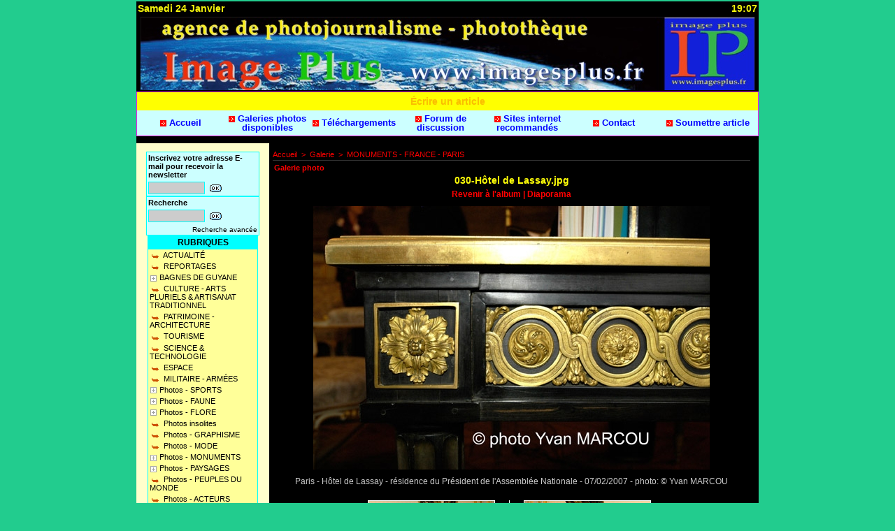

--- FILE ---
content_type: text/html; charset=UTF-8
request_url: https://www.imagesplus.fr/photos/030-Hotel-de-Lassay-jpg_gp224257.html?com
body_size: 7475
content:
<!DOCTYPE html PUBLIC "-//W3C//DTD XHTML 1.0 Strict//EN" "http://www.w3.org/TR/xhtml1/DTD/xhtml1-strict.dtd">
<html xmlns="http://www.w3.org/1999/xhtml"  xml:lang="fr" lang="fr">
<head>
<title>030-Hôtel de Lassay.jpg | MONUMENTS - FRANCE - PARIS | Galerie | Image Plus - Agence de photo-journalisme - Photothèque.</title>
 
<meta http-equiv="Content-Type" content="text/html; Charset=UTF-8" />
<meta name="keywords" content="Photothèque,agence de photojournalisme,photographies,tourisme,patrimoine,politique,sports,rugby,tambourin,volley,faune,flore, tauromachie,mode,art,artisanat,graphisme,exotisme,bagnes,bagnes de Guyane,amerindiens" />
<meta name="description" content="Paris - Hôtel de Lassay - résidence du Président de l'Assemblée Nationale - 07/02/2007 - photo: © Yvan MARCOU" />

<meta property="fb:app_id" content="355336531320831" />
<link rel="stylesheet" href="/var/style/style_1.css?v=1681158053" type="text/css" />
<link rel="stylesheet" href="/var/style/style.137515.css?v=1463739909" type="text/css" />
<link rel="stylesheet" href="/var/style/style.137542.css?v=1362066925" type="text/css" />
<link rel="alternate" media="only screen and (max-width: 640px)" href="https://m.imagesplus.fr/photos/030-Hotel-de-Lassay-jpg_gp224257.html" />
<link rel="canonical" href="https://www.imagesplus.fr/photos/030-Hotel-de-Lassay-jpg_gp224257.html" />
<link rel="alternate" type="application/rss+xml" title="RSS" href="/xml/syndication.rss" />
<link rel="alternate" type="application/atom+xml" title="ATOM" href="/xml/atom.xml" />
<link rel="icon" href="/_images/icones/favicon.ico" type="image/x-icon" />
<link rel="shortcut icon" href="/_images/icones/favicon.ico" type="image/x-icon" />
<script src="/_public/js/jquery-1.8.3.min.js?v=1731587507" type="text/javascript"></script>
<script src="/_public/js/jquery.tools-1.2.7.min.js?v=1731587507" type="text/javascript"></script>
<script src="/_public/js/compress_jquery.ibox.js?v=1731587507" type="text/javascript"></script>
<script src="/_public/js/form.js?v=1731587507" type="text/javascript"></script>
<script src="/_public/js/compress_fonctions.js?v=1731587507" type="text/javascript"></script>
<script type="text/javascript" src="//platform.linkedin.com/in.js"></script>
<script type="text/javascript">
/*<![CDATA[*//*---->*/
selected_page = ['galerie', ''];
selected_page = ['galerie', '1324'];
selected_page = ['galerie', '1324'];

 var GBRedirectionMode = 'IF_FOUND';
/*--*//*]]>*/

</script>
<style type="text/css">
.mod_137515 .image { position: relative; }
.mod_137515 .pinit { position:absolute;text-align:left;top:-7px;right:-4px; }
</style>
</head>

<body class="mep1 home">
<div id="main">
<table id="main_table_inner" cellspacing="0">
<tr>
<td class="z_col0_td_inner z_td_colonne" colspan="2">
<div id="z_col0">
	 <div class="z_col0_inner">
		 <div class="inner">
<!-- ********************************************** ZONE TITRE ********************************************** -->

<!-- date 137536 -->
<div id="mod_137536" class="mod_137536 wm-module fullbackground "><div class="fullmod">
	 <div class="date"></div>
	 <div class="heure"></div>
	 <div class="clear"></div>
</div></div>
<div id="ecart_after_137536" class="ecart_col0" style="display:none"><hr /></div>

<!-- titre 137535 -->
<div id="mod_137535" class="mod_137535 wm-module fullbackground "><div class="fullmod">
	 <h1 class="titre_image"><a href="https://www.imagesplus.fr/"><img src="/photo/titre_137535.jpg?v=1661938991" alt="\\\\\\\\\\\\\\\\\\\\\\\\\\\\\\\\\\\\\\\\\\\\\\\\\\\\\\\\\\\\\\" title="\\\\\\\\\\\\\\\\\\\\\\\\\\\\\\\\\\\\\\\\\\\\\\\\\\\\\\\\\\\\\\" class="image"/></a></h1>
</div></div>
<div id="ecart_after_137535" class="ecart_col0" style="display:none"><hr /></div>

<!-- barre_outils 137785 -->
<div id="ecart_before_137785" class="ecart_col0 " style="display:none"><hr /></div>
<div id="mod_137785" class="mod_137785 wm-module fullbackground  module-barre_outils"><div class="fullmod">
	 <div class="entete"><div class="fullmod">
		 <span>Écrire un article</span>
	 </div></div>
	 <table class="menu_ligne" cellpadding="0" cellspacing="0" ><tr>
		 <td class="id1 cel1 bouton">
			 <a data-link="home,all" href="https://www.imagesplus.fr/">			 <img class="image middle nomargin" src="https://www.imagesplus.fr/_images/preset/puces/arrow8.gif?v=1732287502" alt=""  /> 
Accueil</a>
		 </td>
		 <td class="id7 cel2 bouton">
			 <a data-link="galerie,all" href="/photos/">			 <img class="image middle nomargin" src="https://www.imagesplus.fr/_images/preset/puces/arrow8.gif?v=1732287502" alt=""  /> 
Galeries photos disponibles</a>
		 </td>
		 <td class="id3 cel1 bouton">
			 <a data-link="telechargement,all" href="/downloads/">			 <img class="image middle nomargin" src="https://www.imagesplus.fr/_images/preset/puces/arrow8.gif?v=1732287502" alt=""  /> 
Téléchargements</a>
		 </td>
		 <td class="id5 cel2 bouton">
			 <a data-link="forum,all" href="/forum/">			 <img class="image middle nomargin" src="https://www.imagesplus.fr/_images/preset/puces/arrow8.gif?v=1732287502" alt=""  /> 
Forum de discussion</a>
		 </td>
		 <td class="id6 cel1 bouton">
			 <a data-link="annuaire,all" href="/links/">			 <img class="image middle nomargin" src="https://www.imagesplus.fr/_images/preset/puces/arrow8.gif?v=1732287502" alt=""  /> 
 Sites internet recommandés</a>
		 </td>
		 <td class="id2 cel2 bouton">
			 <a href="javascript:protected_mail('image.plus!SPAM!wanadoo.fr')" >			 <img class="image middle nomargin" src="https://www.imagesplus.fr/_images/preset/puces/arrow8.gif?v=1732287502" alt=""  /> 
Contact</a>
		 </td>
		 <td class="id4 cel1 bouton">
			 <a data-link="soumettre,all" href="/submit/">			 <img class="image middle nomargin" src="https://www.imagesplus.fr/_images/preset/puces/arrow8.gif?v=1732287502" alt=""  /> 
Soumettre article</a>
		 </td>
	 </tr></table>
</div></div>
<!-- ********************************************** FIN ZONE TITRE ****************************************** -->
		 </div>
	 </div>
</div>
</td>
</tr>

<tr class="tr_median">
<td class="z_col1_td_inner z_td_colonne before-main-colonne">
<!-- ********************************************** COLONNE 1 ********************************************** -->
<div id="z_col1" class="z_colonne">
	 <div class="z_col1_inner z_col_median">
		 <div class="inner">

<!-- newsletter 137533 -->
<div id="mod_137533" class="mod_137533 wm-module fullbackground  module-newsletter">
	 <div class="entete"><div class="fullmod">
		 <span>Inscrivez votre adresse E-mail pour recevoir la newsletter</span>
	 </div></div>
	 <form action="/newsletter/" method="post" id="form_newsletter_137533">
		 <div class="cel1 nowrap">
			 <input type="hidden" name="subaction" value="add" />
<input type="hidden" name="html_texte" value="html" />
			 <div class="inputs">
				 <span>
					<input type="text" style="width:77px" class="button hiddeninput" id="email_137533_safe" name="email_safe" onfocus="$(this).hide(); $('#email_137533').show(); $('#email_137533').focus()"  value="" />
<input type="text" style="display:none;width:77px" id="email_137533" class="button realinput" name="email" onblur="if (this.value == '') {$(this).hide(); $('#email_137533_safe').show();}"  value="" />
				</span>
				<span>
<input type="image" src="/_images/icones/ok_4.gif?v=1731587505" alt="OK" title="OK" />				</span>
			 </div>
		 </div>
	 </form>
<script type='text/javascript'>make_print_object("137533", "4107", "form_newsletter_137533");
</script>
</div>
<div id="ecart_after_137533" class="ecart_col1" style="display:none"><hr /></div>

<!-- recherche 138391 -->
<div id="ecart_before_138391" class="ecart_col1 responsive" style="display:none"><hr /></div>
<div id="mod_138391" class="mod_138391 wm-module fullbackground  recherche type-1">
	 <form id="form_138391" action="/search/" method="get" enctype="application/x-www-form-urlencoded" >
	 <div class="entete"><div class="fullmod">
		 <span>Recherche</span>
	 </div></div>
		 <div class="cel1">
			 			 <span><span class="cel">
<input type="text" style="width:77px" id="keyword_138391" name="keyword" value="" class="button"   />			 </span><span class="cel">
<input type="image" src="/_images/icones/ok_4.gif?v=1731587505" alt="OK" title="OK" />
			 </span></span>
			 <div class="avance" style="margin-top:5px">
				 <a href="/search/?avance=1">Recherche avancée</a>
			 </div>
		 </div>
	 </form>
</div>
<div id="ecart_after_138391" class="ecart_col1" style="display:none"><hr /></div>

<!-- rubriques 138494 -->
<div id="mod_138494" class="mod_138494 wm-module fullbackground  module-rubriques"><div class="fullmod">
	 <div class="entete"><div class="fullmod">
		 <span>RUBRIQUES</span>
	 </div></div>
	 <div class="liste_rubriques" style="_width:100%;_position:relative;">
		 <div class="cel1 titre">
			 <a href="/ACTUALITE_r32.html">
				 <img class="image middle nomargin" src="https://www.imagesplus.fr/_images/preset/puces/arrow34.gif?v=1732287502" alt=""  /> 
				 ACTUALITÉ
			 </a>
		 </div>
		 <div class="cel1 titre">
			 <a href="/REPORTAGES_r23.html">
				 <img class="image middle nomargin" src="https://www.imagesplus.fr/_images/preset/puces/arrow34.gif?v=1732287502" alt=""  /> 
				 REPORTAGES
			 </a>
		 </div>
		 <div class="cel1dep titre">
			 <a class="expand" href="javascript:show_hide('img_34721','expand_34721')">
				 <img class="image middle nomargin" id="img_34721" src="/../_images/preset/puces/plus.gif" alt="" />
			 </a>
			 <a href="/BAGNES-DE-GUYANE_r31.html">
				 BAGNES DE GUYANE
			 </a>
		 </div>
		 <div class="div-expand" id="expand_34721" style="display:none" data-link="rubrique,39834 48434">
			 <div class="cel2 stitre">
				 <a href="/DOSSIERS-DU-BAGNE-DE-GUYANE_r33.html">
					 <img class="image middle nomargin" src="https://www.imagesplus.fr/_images/preset/puces/arrow28.gif?v=1732287502" alt=""  /> 
					 DOSSIERS DU BAGNE DE GUYANE
				 </a>
			 </div>
			 <div class="cel2 stitre">
				 <a href="/Classement-des-bagnes-de-Guyane-par-l-UNESCO-discours-et-soutiens_r41.html">
					 <img class="image middle nomargin" src="https://www.imagesplus.fr/_images/preset/puces/arrow28.gif?v=1732287502" alt=""  /> 
					 Classement des bagnes de Guyane par l'UNESCO: discours et soutiens.
				 </a>
			 </div>
		 </div>
		 <div class="cel1 titre">
			 <a href="/CULTURE-ARTS-PLURIELS-ARTISANAT-TRADITIONNEL_r45.html">
				 <img class="image middle nomargin" src="https://www.imagesplus.fr/_images/preset/puces/arrow34.gif?v=1732287502" alt=""  /> 
				 CULTURE - ARTS PLURIELS  &  ARTISANAT TRADITIONNEL
			 </a>
		 </div>
		 <div class="cel1 titre">
			 <a href="/PATRIMOINE-ARCHITECTURE_r7.html">
				 <img class="image middle nomargin" src="https://www.imagesplus.fr/_images/preset/puces/arrow34.gif?v=1732287502" alt=""  /> 
				  PATRIMOINE - ARCHITECTURE
			 </a>
		 </div>
		 <div class="cel1 titre">
			 <a href="/TOURISME_r54.html">
				 <img class="image middle nomargin" src="https://www.imagesplus.fr/_images/preset/puces/arrow34.gif?v=1732287502" alt=""  /> 
				 TOURISME
			 </a>
		 </div>
		 <div class="cel1 titre">
			 <a href="/SCIENCE-TECHNOLOGIE_r34.html">
				 <img class="image middle nomargin" src="https://www.imagesplus.fr/_images/preset/puces/arrow34.gif?v=1732287502" alt=""  /> 
				 SCIENCE & TECHNOLOGIE
			 </a>
		 </div>
		 <div class="cel1 titre">
			 <a href="/ESPACE_r8.html">
				 <img class="image middle nomargin" src="https://www.imagesplus.fr/_images/preset/puces/arrow34.gif?v=1732287502" alt=""  /> 
				 ESPACE
			 </a>
		 </div>
		 <div class="cel1 titre">
			 <a href="/MILITAIRE-ARMEES_r76.html">
				 <img class="image middle nomargin" src="https://www.imagesplus.fr/_images/preset/puces/arrow34.gif?v=1732287502" alt=""  /> 
				 MILITAIRE - ARMÉES
			 </a>
		 </div>
		 <div class="cel1dep titre">
			 <a class="expand" href="javascript:show_hide('img_13760','expand_13760')">
				 <img class="image middle nomargin" id="img_13760" src="/../_images/preset/puces/plus.gif" alt="" />
			 </a>
			 <a href="/Photos-SPORTS_r2.html">
				 Photos - SPORTS
			 </a>
		 </div>
		 <div class="div-expand" id="expand_13760" style="display:none" data-link="rubrique,14476 14129 96449">
			 <div class="cel2 stitre">
				 <a href="/SPORTS-D-EQUIPES_r15.html">
					 <img class="image middle nomargin" src="https://www.imagesplus.fr/_images/preset/puces/arrow28.gif?v=1732287502" alt=""  /> 
					 SPORTS D'EQUIPES
				 </a>
			 </div>
			 <div class="cel2 stitre">
				 <a href="/SPORTS-MECANIQUES_r14.html">
					 <img class="image middle nomargin" src="https://www.imagesplus.fr/_images/preset/puces/arrow28.gif?v=1732287502" alt=""  /> 
					 SPORTS MECANIQUES
				 </a>
			 </div>
			 <div class="cel2 stitre">
				 <a href="/AUTRES-SPORTS_r47.html">
					 <img class="image middle nomargin" src="https://www.imagesplus.fr/_images/preset/puces/arrow28.gif?v=1732287502" alt=""  /> 
					 AUTRES SPORTS
				 </a>
			 </div>
		 </div>
		 <div class="cel1dep titre">
			 <a class="expand" href="javascript:show_hide('img_14111','expand_14111')">
				 <img class="image middle nomargin" id="img_14111" src="/../_images/preset/puces/plus.gif" alt="" />
			 </a>
			 <a href="/Photos-FAUNE_r11.html">
				 Photos - FAUNE
			 </a>
		 </div>
		 <div class="div-expand" id="expand_14111" style="display:none" data-link="rubrique,43368 43369 450069 14112 14495 18228 18230 60231 729426 451384">
			 <div class="cel2 stitre">
				 <a href="/CHATS_r39.html">
					 <img class="image middle nomargin" src="https://www.imagesplus.fr/_images/preset/puces/arrow28.gif?v=1732287502" alt=""  /> 
					 CHATS
				 </a>
			 </div>
			 <div class="cel2 stitre">
				 <a href="/CHIENS_r40.html">
					 <img class="image middle nomargin" src="https://www.imagesplus.fr/_images/preset/puces/arrow28.gif?v=1732287502" alt=""  /> 
					 CHIENS
				 </a>
			 </div>
			 <div class="cel2 stitre">
				 <a href="/ARACHNIDES_r48.html">
					 <img class="image middle nomargin" src="https://www.imagesplus.fr/_images/preset/puces/arrow28.gif?v=1732287502" alt=""  /> 
					 ARACHNIDES
				 </a>
			 </div>
			 <div class="cel2 stitre">
				 <a href="/INSECTES_r12.html">
					 <img class="image middle nomargin" src="https://www.imagesplus.fr/_images/preset/puces/arrow28.gif?v=1732287502" alt=""  /> 
					 INSECTES
				 </a>
			 </div>
			 <div class="cel2 stitre">
				 <a href="/FAUNE-AQUATIQUE_r16.html">
					 <img class="image middle nomargin" src="https://www.imagesplus.fr/_images/preset/puces/arrow28.gif?v=1732287502" alt=""  /> 
					 FAUNE AQUATIQUE
				 </a>
			 </div>
			 <div class="cel2 stitre">
				 <a href="/REPTILES_r24.html">
					 <img class="image middle nomargin" src="https://www.imagesplus.fr/_images/preset/puces/arrow28.gif?v=1732287502" alt=""  /> 
					 REPTILES
				 </a>
			 </div>
			 <div class="cel2 stitre">
				 <a href="/FAUNE-EXOTIQUE_r25.html">
					 <img class="image middle nomargin" src="https://www.imagesplus.fr/_images/preset/puces/arrow28.gif?v=1732287502" alt=""  /> 
					 FAUNE - EXOTIQUE
				 </a>
			 </div>
			 <div class="cel2 stitre">
				 <a href="/FAUNE-EUROPE_r46.html">
					 <img class="image middle nomargin" src="https://www.imagesplus.fr/_images/preset/puces/arrow28.gif?v=1732287502" alt=""  /> 
					 FAUNE - EUROPE
				 </a>
			 </div>
			 <div class="cel2 stitre">
				 <a href="/OURS-BLANC_r77.html">
					 <img class="image middle nomargin" src="https://www.imagesplus.fr/_images/preset/puces/arrow28.gif?v=1732287502" alt=""  /> 
					 OURS BLANC
				 </a>
			 </div>
			 <div class="cel2 stitre">
				 <a href="/OISEAUX_r50.html">
					 <img class="image middle nomargin" src="https://www.imagesplus.fr/_images/preset/puces/arrow28.gif?v=1732287502" alt=""  /> 
					 OISEAUX
				 </a>
			 </div>
		 </div>
		 <div class="cel1dep titre">
			 <a class="expand" href="javascript:show_hide('img_14106','expand_14106')">
				 <img class="image middle nomargin" id="img_14106" src="/../_images/preset/puces/plus.gif" alt="" />
			 </a>
			 <a href="/Photos-FLORE_r9.html">
				 Photos - FLORE
			 </a>
		 </div>
		 <div class="div-expand" id="expand_14106" style="display:none" data-link="rubrique,14108 14128 730697">
			 <div class="cel2 stitre">
				 <a href="/FLORE-EUROPE_r10.html">
					 <img class="image middle nomargin" src="https://www.imagesplus.fr/_images/preset/puces/arrow28.gif?v=1732287502" alt=""  /> 
					 FLORE EUROPE
				 </a>
			 </div>
			 <div class="cel2 stitre">
				 <a href="/ORCHIDEES_r13.html">
					 <img class="image middle nomargin" src="https://www.imagesplus.fr/_images/preset/puces/arrow28.gif?v=1732287502" alt=""  /> 
					 ORCHIDEES
				 </a>
			 </div>
			 <div class="cel2 stitre">
				 <a href="/FLORE-EXOTIQUE_r78.html">
					 <img class="image middle nomargin" src="https://www.imagesplus.fr/_images/preset/puces/arrow28.gif?v=1732287502" alt=""  /> 
					 FLORE EXOTIQUE
				 </a>
			 </div>
		 </div>
		 <div class="cel1 titre">
			 <a href="/Photos-insolites_r49.html">
				 <img class="image middle nomargin" src="https://www.imagesplus.fr/_images/preset/puces/arrow34.gif?v=1732287502" alt=""  /> 
				 Photos insolites
			 </a>
		 </div>
		 <div class="cel1 titre">
			 <a href="/Photos-GRAPHISME_r22.html">
				 <img class="image middle nomargin" src="https://www.imagesplus.fr/_images/preset/puces/arrow34.gif?v=1732287502" alt=""  /> 
				 Photos - GRAPHISME
			 </a>
		 </div>
		 <div class="cel1 titre">
			 <a href="/Photos-MODE_r27.html">
				 <img class="image middle nomargin" src="https://www.imagesplus.fr/_images/preset/puces/arrow34.gif?v=1732287502" alt=""  /> 
				 Photos - MODE
			 </a>
		 </div>
		 <div class="cel1dep titre">
			 <a class="expand" href="javascript:show_hide('img_14751','expand_14751')">
				 <img class="image middle nomargin" id="img_14751" src="/../_images/preset/puces/plus.gif" alt="" />
			 </a>
			 <a href="/Photos-MONUMENTS_r17.html">
				 Photos - MONUMENTS
			 </a>
		 </div>
		 <div class="div-expand" id="expand_14751" style="display:none" data-link="rubrique,14752">
			 <div class="cel2 stitre">
				 <a href="/MONUMENTS-FRANCE_r18.html">
					 <img class="image middle nomargin" src="https://www.imagesplus.fr/_images/preset/puces/arrow28.gif?v=1732287502" alt=""  /> 
					 MONUMENTS - FRANCE
				 </a>
			 </div>
		 </div>
		 <div class="cel1dep titre">
			 <a class="expand" href="javascript:show_hide('img_14891','expand_14891')">
				 <img class="image middle nomargin" id="img_14891" src="/../_images/preset/puces/plus.gif" alt="" />
			 </a>
			 <a href="/Photos-PAYSAGES_r19.html">
				 Photos - PAYSAGES
			 </a>
		 </div>
		 <div class="div-expand" id="expand_14891" style="display:none" data-link="rubrique,14892 488409">
			 <div class="cel2 stitre">
				 <a href="/PAYSAGES-FRANCE_r20.html">
					 <img class="image middle nomargin" src="https://www.imagesplus.fr/_images/preset/puces/arrow28.gif?v=1732287502" alt=""  /> 
					 PAYSAGES - FRANCE
				 </a>
			 </div>
			 <div class="cel2 stitre">
				 <a href="/PAYSAGES-DIVERS_r56.html">
					 <img class="image middle nomargin" src="https://www.imagesplus.fr/_images/preset/puces/arrow28.gif?v=1732287502" alt=""  /> 
					 PAYSAGES - DIVERS
				 </a>
			 </div>
		 </div>
		 <div class="cel1 titre">
			 <a href="/Photos-PEUPLES-DU-MONDE_r28.html">
				 <img class="image middle nomargin" src="https://www.imagesplus.fr/_images/preset/puces/arrow34.gif?v=1732287502" alt=""  /> 
				 Photos - PEUPLES DU MONDE
			 </a>
		 </div>
		 <div class="cel1 titre">
			 <a href="/Photos-ACTEURS-POLITIQUES_r3.html">
				 <img class="image middle nomargin" src="https://www.imagesplus.fr/_images/preset/puces/arrow34.gif?v=1732287502" alt=""  /> 
				 Photos - ACTEURS POLITIQUES
			 </a>
		 </div>
		 <div class="cel1 titre">
			 <a href="/Photos-VIP_r30.html">
				 <img class="image middle nomargin" src="https://www.imagesplus.fr/_images/preset/puces/arrow34.gif?v=1732287502" alt=""  /> 
				 Photos - VIP
			 </a>
		 </div>
		 <div class="cel1dep titre">
			 <a class="expand" href="javascript:show_hide('img_13678','expand_13678')">
				 <img class="image middle nomargin" id="img_13678" src="/../_images/preset/puces/plus.gif" alt="" />
			 </a>
			 <a href="/Photos-TAUROMACHIE_r1.html">
				 Photos - TAUROMACHIE
			 </a>
		 </div>
		 <div class="div-expand" id="expand_13678" style="display:none" data-link="rubrique,41022 50375 41019 41023 41024">
			 <div class="cel2 stitre">
				 <a href="/CORRIDA-FORMELLE-NOVILLADA-PIQUEE_r36.html">
					 <img class="image middle nomargin" src="https://www.imagesplus.fr/_images/preset/puces/arrow28.gif?v=1732287502" alt=""  /> 
					 CORRIDA FORMELLE - NOVILLADA PIQUÉE.
				 </a>
			 </div>
			 <div class="cel2 stitre">
				 <a href="/EL-FUNDI_r43.html">
					 <img class="image middle nomargin" src="https://www.imagesplus.fr/_images/preset/puces/arrow28.gif?v=1732287502" alt=""  /> 
					 EL FUNDI
				 </a>
			 </div>
			 <div class="cel2 stitre">
				 <a href="/LE-BOLSIN_r35.html">
					 <img class="image middle nomargin" src="https://www.imagesplus.fr/_images/preset/puces/arrow28.gif?v=1732287502" alt=""  /> 
					 LE BOLSIN.
				 </a>
			 </div>
			 <div class="cel2 stitre">
				 <a href="/CORRIDA-DE-REJONS_r37.html">
					 <img class="image middle nomargin" src="https://www.imagesplus.fr/_images/preset/puces/arrow28.gif?v=1732287502" alt=""  /> 
					 CORRIDA DE REJONS.
				 </a>
			 </div>
			 <div class="cel2 stitre">
				 <a href="/COURSE-CAMARGAISE_r38.html">
					 <img class="image middle nomargin" src="https://www.imagesplus.fr/_images/preset/puces/arrow28.gif?v=1732287502" alt=""  /> 
					 COURSE CAMARGAISE.
				 </a>
			 </div>
		 </div>
		 <div class="cel1 titre">
			 <a href="/LIVRE-D-OR_r26.html">
				 <img class="image middle nomargin" src="https://www.imagesplus.fr/_images/preset/puces/arrow34.gif?v=1732287502" alt=""  /> 
				 LIVRE D'OR
			 </a>
		 </div>
		 <div class="cel1 titre">
			 <a href="/Histoire-d-Image-Plus_r5.html">
				 <img class="image middle nomargin" src="https://www.imagesplus.fr/_images/preset/puces/arrow34.gif?v=1732287502" alt=""  /> 
				 Histoire d'Image Plus
			 </a>
		 </div>
		 <div class="cel1 titre">
			 <a href="/Conditions-de-vente_r6.html">
				 <img class="image middle nomargin" src="https://www.imagesplus.fr/_images/preset/puces/arrow34.gif?v=1732287502" alt=""  /> 
				 Conditions de vente
			 </a>
		 </div>
		 <div class="cel1 titre">
			 <a href="/Annonces-legales_r4.html">
				 <img class="image middle nomargin" src="https://www.imagesplus.fr/_images/preset/puces/arrow34.gif?v=1732287502" alt=""  /> 
				 Annonces légales
			 </a>
		 </div>
	 </div>
</div></div>
<div id="ecart_after_138494" class="ecart_col1" style="display:none"><hr /></div>

<!-- espace 200983 -->
<div id="ecart_before_200983" class="ecart_col1 responsive" style="display:none"><hr /></div>
<div id="mod_200983" class="mod_200983 wm-module fullbackground "><hr /></div>
<div id="ecart_after_200983" class="ecart_col1" style="display:none"><hr /></div>

<!-- lien_perso 711304 -->
<div id="ecart_before_711304" class="ecart_col1 responsive" style="display:none"><hr /></div>
<div id="mod_711304" class="mod_711304 wm-module fullbackground  module-lien_perso">
	 <div class="texte">
		 <a href="http://www.journalistes-patrimoine.org/" target="_blank"> <img src="/photo/mod-711304.png?v=1295599839" class="image" alt="http://www.journalistes-patrimoine.org/" style="width:147px" /></a>
	 </div>
</div>
<div id="ecart_after_711304" class="ecart_col1" style="display:none"><hr /></div>

<!-- espace 1329486 -->
<div id="ecart_before_1329486" class="ecart_col1 responsive" style="display:none"><hr /></div>
<div id="mod_1329486" class="mod_1329486 wm-module fullbackground "><hr /></div>
<div id="ecart_after_1329486" class="ecart_col1" style="display:none"><hr /></div>

<!-- lien_perso 600950 -->
<div id="ecart_before_600950" class="ecart_col1 responsive" style="display:none"><hr /></div>
<div id="mod_600950" class="mod_600950 wm-module fullbackground  module-lien_perso">
	 <div class="texte">
		 <a href="http://www.afp.com/francais/home/" target="_blank"> <img src="/photo/mod-600950.png?v=1149069863" class="image" alt="http://www.afp.com/francais/home/" style="width:158px" /></a>
	 </div>
</div>
<div id="ecart_after_600950" class="ecart_col1" style="display:none"><hr /></div>

<!-- espace 1523121 -->
<div id="ecart_before_1523121" class="ecart_col1 responsive" style="display:none"><hr /></div>
<div id="mod_1523121" class="mod_1523121 wm-module fullbackground "><hr /></div>
<div id="ecart_after_1523121" class="ecart_col1" style="display:none"><hr /></div>

<!-- lien_perso 1523122 -->
<div id="ecart_before_1523122" class="ecart_col1 responsive" style="display:none"><hr /></div>
<div id="mod_1523122" class="mod_1523122 wm-module fullbackground  module-lien_perso">
	 <div class="texte">
		 <a href="http://www.clubpresse.org" target="_blank"> <img src="/photo/mod-1523122.png?v=1214575781" class="image" alt="http://www.clubpresse.org" style="width:160px" /></a>
	 </div>
</div>
<div id="ecart_after_1523122" class="ecart_col1" style="display:none"><hr /></div>

<!-- espace 3385208 -->
<div id="ecart_before_3385208" class="ecart_col1 responsive" style="display:none"><hr /></div>
<div id="mod_3385208" class="mod_3385208 wm-module fullbackground "><hr /></div>
<div id="ecart_after_3385208" class="ecart_col1" style="display:none"><hr /></div>

<!-- lien_perso 3385207 -->
<div id="ecart_before_3385207" class="ecart_col1 responsive" style="display:none"><hr /></div>
<div id="mod_3385207" class="mod_3385207 wm-module fullbackground  module-lien_perso">
	 <div class="texte">
		 <a href="http://www.saintlaurent.info" target="_blank"> <img src="/photo/mod-3385207.png?v=1284458191" class="image" alt="http://www.saintlaurent.info" style="width:146px" /></a>
	 </div>
</div>
<div id="ecart_after_3385207" class="ecart_col1" style="display:none"><hr /></div>

<!-- espace 3665951 -->
<div id="ecart_before_3665951" class="ecart_col1 responsive" style="display:none"><hr /></div>
<div id="mod_3665951" class="mod_3665951 wm-module fullbackground "><hr /></div>
<div id="ecart_after_3665951" class="ecart_col1" style="display:none"><hr /></div>

<!-- lien_perso 5694279 -->
<div id="ecart_before_5694279" class="ecart_col1 responsive" style="display:none"><hr /></div>
<div id="mod_5694279" class="mod_5694279 wm-module fullbackground  module-lien_perso">
	 <div class="texte">
		 <a href="http://www.galerie-art-pluriel.net/" target="_blank"> <img src="/photo/mod-5694279.png?v=1360141395" class="image" alt="http://www.galerie-art-pluriel.net/" style="width:146px" /></a>
	 </div>
</div>
<div id="ecart_after_5694279" class="ecart_col1" style="display:none"><hr /></div>

<!-- share 5495257 -->
<div id="ecart_before_5495257" class="ecart_col1 responsive" style="display:none"><hr /></div>
<div id="mod_5495257" class="mod_5495257 wm-module fullbackground  module-share">
	 <div class="entete"><div class="fullmod">
		 <span>Partager ce site</span>
	 </div></div>
		 <div class="cel1">
<iframe class="share" allowtransparency="true" frameborder="0" scrolling="no" src="//platform.twitter.com/widgets/tweet_button.html?url=http%3A%2F%2Fxfru.it%2FUtfFE9&amp;counturl=https%3A%2F%2Fwww.imagesplus.fr&amp;text=Image%20Plus%20-%20Agence%20de%20photo-journalisme%20-%20Phototh%C3%A8que.&amp;count=horizontal"></iframe>
<iframe class="share" src="//www.facebook.com/plugins/like.php?href=https%3A%2F%2Fwww.imagesplus.fr&amp;layout=button_count&amp;show_faces=false&amp;width=100&amp;action=recommend&amp;colorscheme=light" scrolling="no" frameborder="0" allowTransparency="true" style="width: 145px"></iframe>
<div class="share" style="width: auto">
<script type="IN/Share" data-url="https://www.imagesplus.fr" data-counter="right"></script>
</div>
<div class="clear"></div>
		 </div>
</div>
<div id="ecart_after_5495257" class="ecart_col1" style="display:none"><hr /></div>

<!-- lien_perso 6146493 -->
<div id="ecart_before_6146493" class="ecart_col1 responsive" style="display:none"><hr /></div>
<div id="mod_6146493" class="mod_6146493 wm-module fullbackground  module-lien_perso">
	 <div class="texte">
		 <a href="http://trophees-communication.com/" target="_blank"> <img src="/photo/mod-6146493.png?v=1660053377" class="image" alt="http://trophees-communication.com/" style="width:146px" /></a>
	 </div>
</div>
		 </div>
	 </div>
</div>
<!-- ********************************************** FIN COLONNE 1 ****************************************** -->
</td>
<td class="z_col2_td_inner z_td_colonne main-colonne">
<!-- ********************************************** COLONNE 2 ********************************************** -->
<div id="z_col2" class="z_colonne">
	 <div class="z_col2_inner z_col_median">
		 <div class="inner">
<div id="breads" class="breadcrump breadcrumbs">
	 <a href="https://www.imagesplus.fr/">Accueil</a>
	 <span class="sepbread">&nbsp;&gt;&nbsp;</span>
	 <a href="/photos/">Galerie</a>
	 <span class="sepbread">&nbsp;&gt;&nbsp;</span>
	 <a href="/photos/MONUMENTS-FRANCE-PARIS_ga1324.html">MONUMENTS - FRANCE - PARIS</a>
	 <div class="clear separate"><hr /></div>
</div>
<div id="mod_137515" class="mod_137515 wm-module fullbackground  module-page2_galerie">
	 <div class="entete"><div class="fullmod">
		 <span>Galerie photo</span>
	 </div></div>
	 <div class="cel1">
		 <div class="titre_page">
		  <div>030-Hôtel de Lassay.jpg</div>
			 <div class="navigation_titre_page">
			 <a href="/photos/MONUMENTS-FRANCE-PARIS_ga1324.html?start_pos=8"><span>Revenir à l'album</span></a>
				 <span> | </span><a href="/slideshow/1324/"><span>Diaporama</span></a>
			 </div>
		 </div>
		 <div class="image">
			 <a href="javascript:void(0)" rel="/index.php?preaction=galerie&amp;ibox&amp;id_photo=224257&amp;noinfo=1&amp;autoclose=1"><img src="/photo/gal/pic/gal-224257.jpg?v=1189891314"  alt="030-Hôtel de Lassay.jpg" title="030-Hôtel de Lassay.jpg" /></a>
			 		 </div>
			 <div class="description">
Paris - Hôtel de Lassay - résidence du Président de l'Assemblée Nationale - 07/02/2007 - photo: © Yvan MARCOU
			 </div>
			 <div id="pager_photo" class="pager_photo">
				 <div class="prec pager"><a href="javascript:void(0)" rel="nofollow" onclick="$('#photo_suiv_image, #photo_suiv_suiv_image').addClass('loading').css('background-image', 'url(/_images/loading.gif)');;recharge_async('pager_photo', '/mymodule/137515/', 'ajax=true&java=false&subaction=photo&show=pager&id_photo=224259')">&lt;</a></div>
				 <a id="photo_suiv_image" class="pp" href="/photos/029-Hotel-de-Lassey-jpg_gp224256.html" style="background:white url(/photo/gal/pic/crop-224256.jpg) no-repeat center center">&nbsp;</a>
				 <div class="sep"></div>
				 <a id="photo_suiv_suiv_image" class="pp" href="/photos/028-Hotel-de-Lassay-jpg_gp224255.html" style="background:white url(/photo/gal/pic/crop-224255.jpg) no-repeat center center">&nbsp;</a>
				 <div class="suiv pager"><a href="javascript:void(0)" rel="nofollow" onclick="$('#photo_suiv_image, #photo_suiv_suiv_image').addClass('loading').css('background-image', 'url(/_images/loading.gif)');; recharge_async('pager_photo', '/mymodule/137515/', 'ajax=true&java=false&subaction=photo&show=pager&id_photo=224255')">&gt;</a></div>
				 <div class="clear"></div>
			 </div>
 
		 <br />
		 <!-- page2_commentaire -->
		 <a id="comments"></a>
		 <div id="mod_137542" class="param_commentaire mod_137542 wm-module fullbackground ">
			 <div class="cel1">
				 <a id="last_comment"></a>
			 <div id="div_form_comment">
				 <a id="infoscom"></a>
				 <div id="infos_fond_div" style="display:none;"></div>
				 <div id="title_new_comment" class="infos">Nouveau commentaire : </div>
				 <form id="form_comment" action="/photos/030-Hotel-de-Lassay-jpg_gp224257.html?com#last_comment" method="post" accept-charset="UTF-8">
					 <div class="infos encadre">
						 <input type="hidden" name="action" value="galerie" />
						 <input type="hidden" name="subaction" value="photo" />
						 <input type="hidden" name="id_photo" value="224257" />
						 <input type="hidden" name="id_album" value="1324" />
						 <input type="hidden" name="page" value="" />
						 <input type="hidden" name="start" value="0" />
						 <input type="hidden" name="ajout_commentaire" value="oui" />
						 <input type="hidden" name="type_enreg" value="galerie" />
						 <input type="hidden" name="type" value="galerie" />
						 <div class="form">
				 <div id="inputs">
					<div id="div_a_pseudo" style="">
<label style="">Nom * :</label>
<div class="inputrow" style="">
	 <input class="button" onfocus="del_error(this.id)" type="text" id="a_pseudo" name="a_pseudo" value=""  maxlength="250" />
	 <div id="error_a_pseudo" class="error"></div>
</div>
<div class="inforow"> </div>
</div>
<div class="break"></div>
					<div id="div_a_email" style="">
<label style="">Adresse email (non publiée) * :</label>
<div class="inputrow" style="">
	 <input class="button" onfocus="del_error(this.id)" type="text" id="a_email" name="a_email" value=""  maxlength="120" />
	 <div id="error_a_email" class="error"></div>
</div>
<div class="inforow"> </div>
</div>
<div class="break"></div>
					<div id="div_a_url" style="">
<label style="">Site web :</label>
<div class="inputrow" style="">
	 <input class="button" onfocus="del_error(this.id)" type="text" id="a_url" name="a_url" value=""  />
	 <div id="error_a_url" class="error"></div>
</div>
<div class="inforow"> </div>
</div>
<div class="break"></div>
				 </div>
				 <label style="display:block;margin-bottom:3px">Commentaire * :</label>
				 <div class="inputrow" style="padding-top:5px">
					 <textarea id="a_commentaire" class="button" onfocus="del_error('a_commentaire')" name="a_commentaire" rows="8"></textarea>
					 <div id="error_a_commentaire" class="error"></div>
				 </div>
			 <div class="clear"></div>
				 <div id="notify">
					<div class="radiorow">
		 <input type="checkbox" name="a_notify" id="a_notify" value="yes"  /> <label for="a_notify" class="champ" style="display:inline">Me notifier l'arrivée de nouveaux commentaires</label><br/>
		 <div id="error_a_notify" class="error"></div>
</div>
<div class="break"></div>
				 </div>
						 </div>
						 <div class="submit" style="margin:10px 0">
							 <input type="submit" value="Proposer" class="button2" />
						 </div>
					 </div>
				 </form>
			 </div>
		 </div>
		 </div>
 
	 </div>
</div>
<div id="ecart_after_137515" class="ecart_col2" style="display:none"><hr /></div>
<div class="homecrump center">
	 <div class="clear separate"><hr /></div>
	 <a href="https://www.imagesplus.fr/"><img src="/_images/icones/bt_home_4.gif?v=1731587505" class="image" alt="" title=""  /></a>
</div>
		 </div>
	 </div>
</div>
<!-- ********************************************** FIN COLONNE 2 ****************************************** -->
</td>
</tr>

<tr>
<td class="z_col100_td_inner z_td_colonne" colspan="2">
<!-- ********************************************** ZONE OURS ********************************************** -->
<div id="z_col100" class="z_colonne">
	 <div class="z_col100_inner">
		 <div class="inner">

<!-- barre_outils 139328 -->
<div id="mod_139328" class="mod_139328 wm-module fullbackground  module-barre_outils"><div class="fullmod">
	 <table class="menu_ligne" cellpadding="0" cellspacing="0" ><tr>
		 <td class="id5 cel1 bouton">
			 <a href="javascript:protected_mail('image.plus!SPAM!wanadoo.fr')" >Contact Webmaster</a>
		 </td>
		 <td class="id1 cel2 bouton">
			 <a data-link="rubrique,13841" href="/Annonces-legales_r4.html">Annonces légales</a>
		 </td>
		 <td class="id2 cel1 bouton">
			 <a href="javascript:protected_mail('image.plus!SPAM!wanadoo.fr')" >Signaler un contenu illicite</a>
		 </td>
	 </tr></table>
</div></div>
<div id="ecart_after_139328" class="ecart_col100" style="display:none"><hr /></div>

<!-- ours 137525 -->
<div id="mod_137525" class="mod_137525 wm-module fullbackground  module-ours"><div class="fullmod">
	 <div class="legal">
		 
	 </div>
	 <div class="bouton">
		 <a href="/admin/">Accès membres</a>
		 <span> | </span>
		 <a href="/sitemap/">Plan du site</a>
	</div>
</div></div>
		 </div>
	 </div>
</div>
<!-- ********************************************** FIN ZONE OURS ****************************************** -->
</td>
</tr>
</table>

</div>
<script type="text/javascript">
/*<![CDATA[*//*---->*/
var list_dates = []; var currentDate = new Date(); 
list_dates['2026-1-23'] = 'Vendredi 23 Janvier';
list_dates['2026-1-24'] = 'Samedi 24 Janvier';
list_dates['2026-1-25'] = 'Dimanche 25 Janvier';
list_dates['2026-1-26'] = 'Lundi 26 Janvier';
list_dates['2026-1-27'] = 'Mardi 27 Janvier';
$('.mod_137536 .date').html(list_dates[currentDate.getFullYear()+'-'+(currentDate.getMonth()+1)+'-'+currentDate.getDate()]);
            setDatetime137536();
            var timer137536 = setInterval(setDatetime137536, 60*1000);
            function setDatetime137536() {
                $('.mod_137536 .heure').html(currentDate.getHours() + ':' + addZero(currentDate.getMinutes()));
            }

        function addZero(i) {
            if (i < 10) {
                i = '0' + i;
            }
            return i;
        }
        if (typeof wm_select_link === 'function') wm_select_link('.mod_137785 td a');

$(function() {
    var ok_search = false;
    var search = document.location.pathname.replace(/^(.*)\/search\/([^\/]+)\/?(.*)$/, '$2');
    if (search != '' && search != document.location.pathname)	{ 
        ok_search = true;
    } else {
        search = document.location.search.replace(/^\?(.*)&?keyword=([^&]*)&?(.*)/, '$2');
        if (search != '' && search != document.location.search)	{
            ok_search = true;
        }
    }
    if (ok_search) {
        $('#icon-search-138391').trigger('click');
        $('#keyword_safe_138391').hide(); 
        $('#keyword_138391').val(decodeURIComponent(search).replace('+', ' ')).show();
    }
});
if (typeof wm_select_link === 'function') wm_select_link('.mod_138494 .div-expand');
make_print_object("224257", "ADcIawczBTI=", "form_comment", true);

/*--*//*]]>*/
</script>
</body>

</html>


--- FILE ---
content_type: text/css
request_url: https://www.imagesplus.fr/var/style/style.137515.css?v=1463739909
body_size: 1404
content:
.mod_137515 {position: relative;}.mod_137515 .entete{background-color: #000000;position: relative;padding: 2px 2px;color: #FF0000;text-align: left;text-decoration: none;font: bold  11px "Arial", sans-serif;}.mod_137515 .left{float: left;position: relative;margin-right: 1ex;}.mod_137515 .cel1, .mod_137515 .cel1safe{position: relative;background-color: #000000;}.mod_137515 .cel1{padding: 2px 2px;}.mod_137515 .cel1safe{_width: 100%;}.mod_137515 .titre_page{color: #FFFF08;text-align: center;text-decoration: none;font: bold  14px/1.2em "Arial", sans-serif;}.mod_137515 .titre, .mod_137515 .titre a, .mod_137515 .titre_left, .mod_137515 .titre_left a, .mod_137515 .titre_diapo, .mod_137515 .titre_diapo a{color: #CCCCCC;text-align: center;text-decoration: none;font: bold  10px "Arial", sans-serif;}.mod_137515 .titre a:hover, .mod_137515 .titre_left a:hover, .mod_137515 .titre_diapo a:hover{color: #00FF00;text-decoration: none;background: transparent;font-weight: normal;}.mod_137515 .titre_photo, .mod_137515 .titre_photo a{color: #CCCCCC;text-align: center;text-decoration: none;font: bold  11px "Arial", sans-serif;}.mod_137515 .titre_photo a:hover{color: #00FF00;text-decoration: none;background: transparent;font-weight: bold;}.mod_137515 .navigation, .mod_137515 .navigation a, .mod_137515 a.navigation, .mod_137515 .navigation_titre_page, .mod_137515 .navigation_titre_page a, .mod_137515 a.navigation_titre_page{color: #FF0000;text-align: justify;text-decoration: none;font: bold  12px "Arial", sans-serif;}.mod_137515 .navigation a:hover, .mod_137515 a.navigation:hover, .mod_137515 .navigation_titre_page a:hover span, .mod_137515 a.navigation_titre_page:hover span{color: #00FF00;text-decoration: none;background: transparent;font-weight: bold;}.mod_137515 .description a.link, .mod_137515 .description_left a.link, .mod_137515 .description_titre a.link{color: #00FF00;text-decoration: none;background: transparent;font-weight: normal;text-decoration: inherit;}.mod_137515 .description, .mod_137515 .description a, .mod_137515 a.description, .mod_137515 a.description:hover, .mod_137515 .description_titre, .mod_137515 .description_titre a, .mod_137515 .description_titre_page, .mod_137515 .description_left, .mod_137515 .description_left a{text-align: center;color: #CCCCCC;text-decoration: none;font: normal 12px "Arial", sans-serif;}.mod_137515 .description a:hover{color: #00FF00;text-decoration: none;background: transparent;font-weight: normal;}.mod_137515 .titre_diapo{height: 5em;vertical-align: middle;text-align: center;}.mod_137515 .titre_center{color: #CCCCCC;text-align: center;text-decoration: none;font: bold  10px "Arial", sans-serif;text-align: center;}.mod_137515 .titre_left{text-align: left;}.mod_137515 .description_left{text-align: left;}.mod_137515 .description_titre{text-align: center;}.mod_137515 .navigation_titre_page, .mod_137515 .description_titre_page{text-align: inherit;}.mod_137515 .description, .mod_137515 .navigation_titre_page{margin-top: 5px;}.mod_137515 .navigation_titre_page, .mod_137515 .margin_titre_bottom{margin-bottom: 10px;}.mod_137515 .margin_titre{margin-top: 10px;}.mod_137515 .margin_titre_top{margin-top: 10px;}.mod_137515 a.diapo, .mod_137515 div.diapo{border: 1px solid #FFFFFF;display: block;height: 150px;background: #FFFFCC no-repeat center center;cursor: pointer;text-decoration: none;text-align: center;}.mod_137515 a.diapo:hover, .mod_137515 a:hover .vignette{border: 1px solid #FF0000;background-color: #FFFF99;}.mod_137515 div.diapo{cursor: default;}.mod_137515 .vignette{border: 1px solid #FFFFFF;padding: 0px;background: #FFFFCC;}.mod_137515 table.vignette{padding: 10px 0;margin-top: 20px;}.mod_137515 a.vignette{display: block;cursor: pointer;text-decoration: none;}.mod_137515 a.vignette_scroll, .mod_137515 div.vignette_scroll, .mod_137515 .pager_photo a.pp{border: 1px solid #FFFFFF;display: block;width: 180px;height: 120px;text-decoration: none;}.mod_137515 .padding_infos, .mod_137515 .rollover_infos{padding: 5px;padding-top: 5px;}.mod_137515 .rollover_infos{position: absolute;top: 11px;background-color: rgb(255, 255, 204);background: transparent\9;background-color: rgba(255, 255, 204, 0.7);filter: progid:DXImageTransform.Microsoft.gradient(startColorstr=#b2FFFFCC, endColorstr=#b2FFFFCC);zoom:1;}.mod_137515 a.square img, .mod_137515 img.square{border: 1px solid #FFFFFF;margin: 4px;}.mod_137515 a.square:hover img{border: 1px solid #FF0000;}.mod_137515 .image{margin: 10px 0;text-align: center;}.mod_137515 .pager_photo{margin: 10px auto;margin-top: 20px;width: 514px;}.mod_137515 .pager_photo a.pp, .mod_137515 .pager_photo .pager{float: left;margin: 0 10px;}.mod_137515 .pager_photo .sep{background: #FFFFFF;float: left;width: 1px;margin: 0 10px;height: 122px;}.mod_137515 .pager_photo a.pp:hover{border: 1px solid #FF0000;}.mod_137515 .pager_photo .pager{line-height: 120px;}.mod_137515 .scroller{width: 592px;overflow: hidden;}.mod_137515 .scroller div.section{float: left;overflow: hidden;width: 592px;}.mod_137515 .scroller div.content{width: 10000px;height: auto;}.mod_137515 table td.pager{width: 40px;text-align: center;padding: 0;vertical-align: middle;}.mod_137515 .logo_flickr, .mod_137515 .logo_picasa, .mod_137515 a.logo_flickr, .mod_137515 a.logo_picasa{background: url(/_images/icones/flickr3.png) no-repeat right top;_background-image: url(/_images/icones/flickr3ie6.png);float: right;position: relative;height: 30px;width: 70px;display: block;text-decoration: none;}.mod_137515 .logo_picasa, .mod_137515 a.logo_picasa{background: url(/_images/icones/picasa3.png) no-repeat right top;_background-image: url(/_images/icones/picasa3ie6.png);}.mod_137515 .shadow img{-moz-box-shadow: 2px 4px 5px #444;-webkit-box-shadow: 2px 4px 5px #444;box-shadow: 2px 4px 5px #444;filter: progid:DXImageTransform.Microsoft.Shadow(color='#444444', Direction=135, Strength=5);;zoom: 1;}.mod_137515 .pager, .mod_137515 .pager a{color: #FF0000;text-align: justify;text-decoration: none;font: bold  12px "Arial", sans-serif;font-weight: normal;}.mod_137515 .pager{padding: 10px 0;text-decoration: none;}.mod_137515 .pager a{border: #FF0000 1px solid;padding: 2px 6px;line-height: 24px;}.mod_137515 .pager a:hover, .mod_137515 .pager .sel{color: #00FF00;text-decoration: none;background: transparent;font-weight: bold;border: #00FF00 1px solid;font-weight: bold;}.mod_137515 .pager .sel{text-decoration: none;}.mod_137515 .pager span{padding: 2px 6px;}.mod_137515 .pager a span{padding: 0;}.mod_137515 .forpager{border-bottom: none;border-left: none;border-right: none;}.mod_137515 .pager{padding: 0;}.mod_137515 .pager, .mod_137515 .pager a{font-size: 12px;}